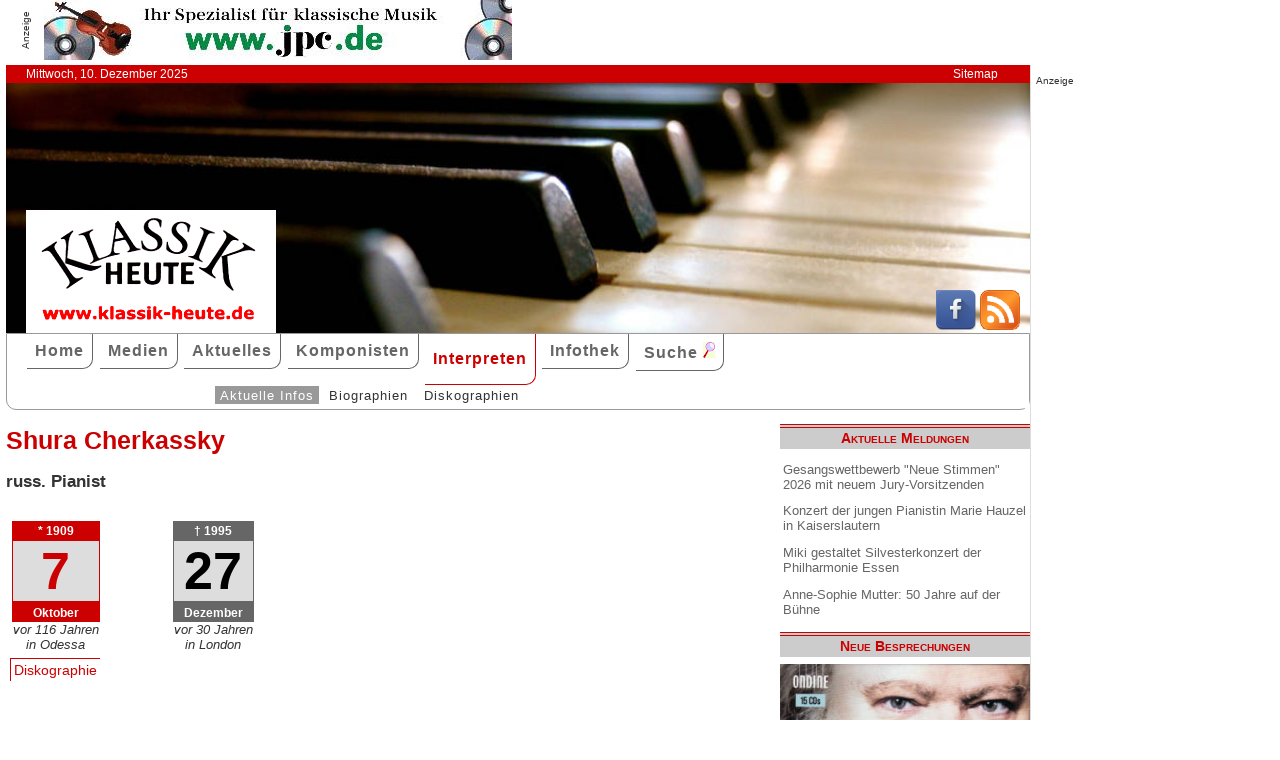

--- FILE ---
content_type: text/html; charset=UTF-8
request_url: http://www.klassik-heute.com/4daction/www_interpret?id=2180&disko
body_size: 5158
content:
<!doctype html>
<html lang="de">

<head>
        <meta charset="UTF-8">
        <meta name="viewport" content="width=device-width, initial-scale=1">

        <title>Shura Cherkassky: Biographie, Diskographie - Klassik Heute</title>

        <meta name="robots" content="index, follow">
        <meta name="revisit-after" content="14 days">
        <meta name="author" content="Klassik Heute">
        <meta name="company" content="Klassik Heute">
        <meta name="language" content="de">
        <meta name="content-language" content="de">
        <meta name="copyright" content="Klassik Heute">
        <meta name="distribution" content="global">
        <meta name="page-topic" content="Musik; Klassik; Kunst &amp; Kultur">
        <meta name="description" content="Shura Cherkassky: Biographie, Diskographie">

        <meta property="og:title" content="Shura Cherkassky" /><meta property="og:site_name" content="Klassik Heute" /><meta property="og:url" content="www.klassik-heute.de/4daction/www_interpret?id=2180" /><meta property="og:type" content="article" /><meta property="og:description" content="" /><meta property="og:image" content="www.klassik-heute.de/images_artists/KH_Logo_Interpreten.jpg" />

        <link rel="stylesheet" href="/stil.css">
        <link rel="stylesheet" href="/stil_druck.css" media="print" >
        <link rel="shortcut icon" href="/favicon.ico" type="image/x-icon">
        <link rel="canonical" href="http://www.klassik-heute.de/" />
        <link rel="alternate" hreflang="de" href="http://www.klassik-heute.de/" />
        <link rel="alternate" hreflang="de" href="http://www.klassik-heute.com/" />
        <link rel="alternate" hreflang="de" href="http://www.klassikheute.de/" />
        <link rel="alternate" hreflang="de" href="http://www.klassik-treff.de/" />
        <link rel="alternate" type="application/rss+xml" title="Klassik Heute RSS News-Feed" href="http://www.klassik-heute.de/rss.xml" />

        <script type="application/ld+json">
    {
      "@context": "http://schema.org",
      "@type": "Organization",
      "url": "http://www.klassik-heute.com",
            "sameAs" : [
    "https://www.facebook.com/klassikheute/",
    "https://plus.google.com/105982617649211401413"
  ],
      "logo": "http://www.klassik-heute.de/elemente/KH_Logo_250x123.png"
    }
         </script>

<!-- Copyright (c) 2000-2022 etracker GmbH. All rights reserved. -->
<!-- This material may not be reproduced, displayed, modified or distributed -->
<!-- without the express prior written permission of the copyright holder. -->
<!-- etracker tracklet 5.0 -->
<script type="text/javascript">
<script type="text/javascript">
//var et_pagename = "klassik_heute_interpret.shtml";
//var et_areas = "Interpreten/Interpret/Shura Cherkassky";
// var et_tval = 0;
// var et_tsale = 0;
// var et_tonr = "";
// var et_basket = "";
</script>
<script id="_etLoader" type="text/javascript" charset="UTF-8" data-block-cookies="true" data-secure-code="MQbwsx" src="//code.etracker.com/code/e.js" async></script>
<!-- etracker tracklet 5.0 end -->
</head>

<body>



             <div id="anzeige1">    
<p>Anzeige</p><a href="https://partner.jpc.de/go.cgi?pid=82&wmid=cc&cpid=1&target=https://www.jpc.de/jpcng/classic/home" target="_blank"><img src="/anzeigen/jpc_klassik_468x60.gif" width="468" height="60" alt=""></a>    </div>    <div id="kopfleiste">        <ul>         <li>Mittwoch, 10. Dezember 2025</li>         <li style="margin-left:auto;"><a href="/klassik_heute_sitemap.shtml">Sitemap</a></li>        </ul>    </div>    <header id="kopf" class="hg1">          <div class="logo">          <a name=#top></a>          </div>          <div class="socialmedia">         <a href="https://www.facebook.com/klassikheute/" target="_blank" btattached="true" style="border: none;"><img width="40" height="40" alt="Teilen auf Facebook" src="/elemente/Icon_Facebook.png"></a>         <a title="Klassik Heute Rss News-Feed" href="http://www.klassik-heute.de/rss.xml" rel="alternate" type="application/rss+xml" btattached="true" style="border: none;"><img width="40" height="40" alt="RSS-Feed Klassik Heute" src="/elemente/Icon_rssfeed.png" border="0"></a>          </div>    </header><nav id="navigation" role="navigation">         <a class="menue-button menue-zu" href="#navigation-zu">&#8801;</a>         <a class="menue-button menue-auf" href="#navigation">&#8801;</a><ul id="mainnav"> <li><a href="/index.shtml">Home</a></li><li><a href="/klassik_heute_medien_30tage.shtml">Medien</a></li><li><a href="/klassik_heute_aktuelles.shtml">Aktuelles</a></li><li><a href="/klassik_heute_komponisten.shtml">Komponisten</a></li><li><a href="/klassik_heute_interpreten.shtml" class="aktuell">Interpreten</a></li><li><a href="/klassik_heute_infothek.shtml">Infothek</a></li><li><a href="/klassik_heute_suche.shtml">Suche <img src="/elemente/lupe16.png"></a></li><ul class="subnav"> <ul class="subnav"><li><a href="/klassik_heute_interpreten.shtml" class="aktuell">Aktuelle Infos</a></li><li><a href="/klassik_heute_interpreten_bios1.shtml">Biographien</a></li><li><a href="/klassik_heute_interpreten_diskos.shtml">Diskographien</a></li></ul></ul></ul></nav>

        <main id="inhalt">

<div id="drucken"><!--Kopfzeile beim Drucken-->
<img src="/kh_klassik-heute.gif" alt="Klassik Heute - Ihr Klassik-Portal im Internet">
</div>

                        <h1>Shura Cherkassky</h1>
                        
                        <h3>russ. Pianist</h3>
                        

                         <aside class="themen"><dl class="lebensdaten" style="width:90%";><dt><p class="geboren1">* 1909</p><p class="geboren2">7</p><p class="geboren3">Oktober</p><p class="ort">vor 116 Jahren</p><p class="ort">in Odessa</p><dd></dd></dt></dl><dl class="lebensdaten" style="width:90%";><dt><p class="gestorben1">&dagger; 1995</p><p class="gestorben2">27</p><p class="gestorben3">Dezember</p><p class="ort">vor 30 Jahren</p><p class="ort">in London</p><dd></dd></dt></dl></aside><ul class="karteireiter"><li><a href="/4daction/www_interpret?id=2180&disko">Diskographie</a></li></ul><h2 class="bereich">Diskographie (1)</h2><article><h2>Sunday Evenings with Pierre MonteuxBroadcast Performances form California, 1941-1952</h2><figure class="links" style="width:120px;"><img src="/covers/9/18129.jpg" width="120" height="120" alt="Sunday Evenings with Pierre Monteux Broadcast Performances form California, 1941-1952 / Music & Arts" title="Sunday Evenings with Pierre Monteux Broadcast Performances form California, 1941-1952 / Music & Arts"></figure><h4>Music & Arts CD-1192</h4><p>13 CD &bull; 15h 46min &bull; 1941-1952</p><p><span class="besprechung">24.05.2007</span> • <span class="bewertung">10 4 10</span></p><p>Glückliche Zeiten in Kalifornien: In den vierziger Jahren des vorigen Jahrhunderts übertrug der Rundfunk jeden Sonntagabend zur besten Sendezeit ein einstündiges klassisches Live-Konzert, das abwechselnd aus San Francisco und Los Angeles kam. Chefdirigent am Golden Gate war damals Pierre Monteux,  [...]</p><p class="absatzende"><a href="/4daction/www_medien_einzeln?id=18129">&#187;zur Besprechung&#171;</a></p><p class="umbruch"></p></article>

<p class="top"><a href="#top">&#9650;</a></p>

                <div id="anzeige3">
                 
<p>Anzeige</p><div class="anzeige-randlos">
<script async src="//pagead2.googlesyndication.com/pagead/js/adsbygoogle.js"></script>
<!-- KH unten -->
<ins class="adsbygoogle"
     style="display:inline-block;width:468px;height:60px"
     data-ad-client="ca-pub-0895171346043635"
     data-ad-slot="3108828883"></ins>
<script>
(adsbygoogle = window.adsbygoogle || []).push({});
</script>
</div>
                </div>

<div id="drucken"><!--Kopfzeile beim Drucken-->
<img src="/kh_klassik-heute.gif" alt="Klassik Heute - Ihr Klassik-Portal im Internet">
</div>

        </main>

        <aside id="infos">
          
<h2>Aktuelle Meldungen</h2>

<ul class="meldungen">
<li><a href="/4daction/www_aktuelles_meldung?id=31050">Gesangswettbewerb "Neue Stimmen" 2026 mit neuem Jury-Vorsitzenden</a></li>
<li><a href="/4daction/www_aktuelles_meldung?id=31049">Konzert der jungen Pianistin Marie Hauzel in Kaiserslautern</a></li>
<li><a href="/4daction/www_aktuelles_meldung?id=31048">Miki gestaltet Silvesterkonzert der Philharmonie Essen</a></li>
<li><a href="/4daction/www_aktuelles_meldung?id=31045">Anne-Sophie Mutter: 50 Jahre auf der Bühne</a></li>
</ul>

<h2>Neue Besprechungen</h2>
<a href="/klassik_heute_medien_30tage.shtml"><div class="wechseln">
<figure class="wechseln" style="width:250px;">
<img src="/covers/12/25273g.jpg" width="250" height="224,1666666667" alt="Bach Sans Bach, Marie Radauer-Plank" title="Bach Sans Bach, Marie Radauer-Plank">

</figure>
<figure class="wechseln" style="width:250px;">
<img src="/covers/12/25302g.jpg" width="250" height="245,8333333333" alt="Nutcracker Unwrapped, Winter Tales From Araound The World" title="Nutcracker Unwrapped, Winter Tales From Araound The World">

</figure>
<figure class="wechseln" style="width:250px;">
<img src="/covers/12/25306g.jpg" width="250" height="250" alt="Reinhard Keiser, Der Carneval von Venedig" title="Reinhard Keiser, Der Carneval von Venedig">

</figure>
<figure class="wechseln" style="width:250px;">
<img src="/covers/12/25239g.jpg" width="250" height="250" alt="Sibelius Recordings, Leif Segerstam • Helsinki Philharmonic Orchestra" title="Sibelius Recordings, Leif Segerstam • Helsinki Philharmonic Orchestra">

</figure>
</div>
</a>

<h2>CD der Woche</h2>

<a href="/4daction/www_medien_einzeln?id=25197"><div>
<figure style="width:250px;">
<img src="/covers/12/25197g.jpg" width="250" height="250" alt="Walter Kaufmann, Orchestral Works / Orchesterwerke" title="Walter Kaufmann, Orchestral Works / Orchesterwerke">


</figure>
</div>
<p>Als der junge Komponist und Musikethnologe Walter Kaufmann 1934 zu einer Forschungsreise nach Indien aufbrach, ahnte er – deutschsprachiger Böhme aus jüdischstämmiger Familie – noch nicht, dass sich dieser Aufenthalt infolge der politischen Ereignisse in Europa zu einem zwölfjährigen Exil auswachsen und er nicht wieder in seine Heimat zurückkehren sollte. Das künstlerische Schaffen Kaufmanns, der nach dem Zweiten Weltkrieg als Dirigent in Kanada und als Universitätsprofessor in den USA wirkte, hat von den Jahren in Indien immens profitiert. Vergleichbar dem eine Generation älteren Engländer John Foulds, der nahezu zeitgleich auf dem Subkontinent eintraf und wie Kaufmann als Musikdirektor bei All India Radio wirkte, betrachtete er die Musik Indiens nicht als Fundgrube effektvoller Exotizismen, die man der hergebrachten abendländischen Konzertmusik überstreifen kann, sondern schuf auf ihrer Grundlage einen neuen folkloristischen Stil, ähnlich wie es Béla Bartók mit der Musik der ungarischen Landbevölkerung getan hatte. </p>
</a>
<h2>Neuveröffentlichungen</h2>
<a href="/klassik_heute_medien_neu.shtml"><div class="wechseln">
<figure class="wechseln" style="width:250px;">
<img src="/covers/12/25308g.jpg" width="250" height="250" alt="Johann Nepomuk David, Symphonies 3 & 7" title="Johann Nepomuk David, Symphonies 3 & 7">

</figure>
<figure class="wechseln" style="width:250px;">
<img src="/covers/12/25281g.jpg" width="250" height="250" alt="Organ And Piano, Guilmant Franck Karg-Elert Tournemire Peeters" title="Organ And Piano, Guilmant Franck Karg-Elert Tournemire Peeters">

</figure>
<figure class="wechseln" style="width:250px;">
<img src="/covers/12/25299g.jpg" width="250" height="250" alt="»HAJR«, Misagh Joolaee Kamancheh • Bakr Khleifi Oud" title="»HAJR«, Misagh Joolaee Kamancheh • Bakr Khleifi Oud">

</figure>
<figure class="wechseln" style="width:250px;">
<img src="/covers/12/25310g.jpg" width="250" height="250" alt="Julius Bittner, String Quartets 1 & 2" title="Julius Bittner, String Quartets 1 & 2">

</figure>
</div>
</a>

<h2>Thema Musik zur Weihnachtszeit</h2>
<a href="/4daction/www_themen_include/294"><div class="wechseln">
<figure class="wechseln" style="width:250px;">
<img src="/covers/12/25293g.jpg" width="250" height="225" alt="Christmas with Salaputia Brass, Let it swing" title="Christmas with Salaputia Brass, Let it swing">

</figure>
<figure class="wechseln" style="width:250px;">
<img src="/covers/12/25305g.jpg" width="250" height="250" alt="The Star of Mendeossohn, Marina Baranova" title="The Star of Mendeossohn, Marina Baranova">

</figure>
<figure class="wechseln" style="width:250px;">
<img src="/covers/12/25265g.jpg" width="250" height="250" alt="¡Feliz Navidad!, Mexican Baroque Music for Christmas" title="¡Feliz Navidad!, Mexican Baroque Music for Christmas">

</figure>
<figure class="wechseln" style="width:250px;">
<img src="/covers/12/25304g.jpg" width="250" height="227,5" alt="Winter Wonderland, German Gents" title="Winter Wonderland, German Gents">

</figure>
</div><p>Zur Einstimmung auf die Advents- und Weihnachtszeit hat Klassik Heute eine Auswahl mit CDs zusammengestellt, die zu diesem Themen- und Jahreskreis passen. Wie immer ist jede CD von einem unserer Klassik Heute-Autoren besprochen und bewertet.</p>
</a>

<h2>Weitere 71 Themen</h2>
<a href="/klassik_heute_medien_themen.shtml">
<div><img src="/themen/thema_10.jpg" width="250" height="250" alt="Klassik Heute Thema"></div></a>

        </aside>


                <div id="anzeige4">
                 
<p>Anzeige</p><script async src="//pagead2.googlesyndication.com/pagead/js/adsbygoogle.js"></script>
<!-- KH Skyscraper -->
<ins class="adsbygoogle"
     style="display:inline-block;width:300px;height:600px"
     data-ad-client="ca-pub-0895171346043635"
     data-ad-slot="8735122921"></ins>
<script>
(adsbygoogle = window.adsbygoogle || []).push({});
</script>
                </div>

        <footer id="fuss">
         

<p>
<a href="/klassik_heute_about.shtml">About</a><br>
<a href="/klassik_heute_agb.shtml">AGBs</a><br>
<a href="/klassik_heute_datenschutz.shtml">Datenschutz</a><br>
<a href="/klassik_heute_haftungsausschluss.shtml">Haftungsausschluss</a>
</p>

<p style="margin-left: auto;">
<a href="/klassik_heute_impressum.shtml">Impressum</a><br>
<a href="mailto:redaktion@klassik-heute.de?subject=Nachricht an Klassik Heute">Kontakt</a><br>
<a href="/klassik_heute_mediadaten.shtml">Mediadaten</a><br>
<a href="/klassik_heute_sitemap.shtml">Sitemap</a>
</p>


        </footer>

</body>

</html>


--- FILE ---
content_type: text/html; charset=utf-8
request_url: https://www.google.com/recaptcha/api2/aframe
body_size: 266
content:
<!DOCTYPE HTML><html><head><meta http-equiv="content-type" content="text/html; charset=UTF-8"></head><body><script nonce="1quvVPBw7enyTlTv--2YoA">/** Anti-fraud and anti-abuse applications only. See google.com/recaptcha */ try{var clients={'sodar':'https://pagead2.googlesyndication.com/pagead/sodar?'};window.addEventListener("message",function(a){try{if(a.source===window.parent){var b=JSON.parse(a.data);var c=clients[b['id']];if(c){var d=document.createElement('img');d.src=c+b['params']+'&rc='+(localStorage.getItem("rc::a")?sessionStorage.getItem("rc::b"):"");window.document.body.appendChild(d);sessionStorage.setItem("rc::e",parseInt(sessionStorage.getItem("rc::e")||0)+1);localStorage.setItem("rc::h",'1765385112267');}}}catch(b){}});window.parent.postMessage("_grecaptcha_ready", "*");}catch(b){}</script></body></html>